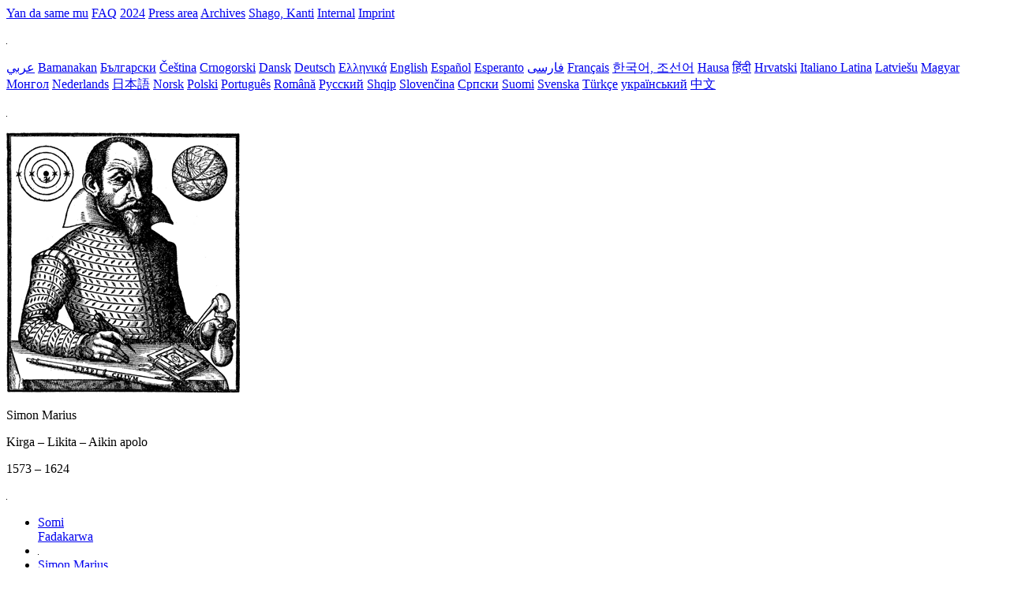

--- FILE ---
content_type: text/html; charset=UTF-8
request_url: https://simon-marius.net/index.php?lang=ha&menu=18&sort=2
body_size: 7720
content:
<!DOCTYPE HTML>
<html lang="ha" dir="ltr">
<head>
	<title>Labarin Marius </title>
	<meta name="author" content="Pierre Leich">
	<meta name="robots" content="all">
	<meta name="keywords" content="Pierre Leich Simon Marius">
	<meta http-equiv="content-type" content="text/html; charset=UTF-8">
	<link type="text/css" rel="stylesheet" href="/css/fonts.css">
	<link rel="prefetch" href="/fonts/Muli/Muli-Regular.woff">
	<link rel="prefetch" href="/fonts/Muli/Muli-Italic.woff">
	<link rel="prefetch" href="/fonts/Quattrocento/Quattrocento-Regular.woff">
	<link rel="prefetch" href="/fonts/Quattrocento/Quattrocento-Bold.woff">
	<link type="text/css" rel="stylesheet" href="/css/style.css">
	<link rel="prefetch" href="/pix/background.jpg">
	<link rel="shortcut icon" href="/favicon.ico" type="image/ico">
	<link rel="shortcut icon" href="/pix/favicon.gif" type="image/gif">
	<script src="/js/awstats_misc_tracker.js" type="text/javascript"></script>
</head>
<body>
	<noscript><div><img src="js/awstats_misc_tracker.js?nojs=y" height=0 width=0 style="display: none; border: 0;" alt=""></div></noscript>
	<div id="main_container">
		<nav id="topbar">
			<a href="/index.php?lang=ha&amp;menu=9" target="_self">Yan da same mu</a>
			<a href="/index.php?lang=ha&amp;menu=11" target="_self">FAQ</a>
			<a href="/index.php?lang=ha&amp;menu=26" target="_self">2024</a>
			<a href="/index.php?lang=ha&amp;menu=13" target="_self">Press area</a>
			<a href="/index.php?lang=ha&amp;menu=15" target="_self">Archives</a>
			<a href="/index.php?lang=ha&amp;menu=16" target="_self">Shago, Kanti</a>
			<a href="/index.php?lang=ha&amp;menu=14" target="_self">Internal</a>
			<a href="/index.php?lang=ha&amp;menu=10" target="_self">Imprint</a>
		</nav>
		<p class="divline"><img class="divline" src="/pix/1px_black.png" alt="" /></p>
		<nav id="langbar">
			<p>
				<a data-tooltip="Arabic" href="/index.php?lang=ar&amp;menu=18&amp;sort=2" target="_self"><span>عربي</span></a>
				<a data-tooltip="Bambara" href="/index.php?lang=bm&amp;menu=18&amp;sort=2" target="_self"><span>Bamanakan</span></a>
				<a data-tooltip="Bulgarian" href="/index.php?lang=bg&amp;menu=18&amp;sort=2" target="_self"><span>Български</span></a>
				<a data-tooltip="Czech" href="/index.php?lang=cs&amp;menu=18&amp;sort=2" target="_self"><span>Čeština</span></a>
				<a data-tooltip="Montenegrin" href="/index.php?lang=mne&amp;menu=18&amp;sort=2" target="_self"><span>Crnogorski</span></a>
				<a data-tooltip="Danish" href="/index.php?lang=da&amp;menu=18&amp;sort=2" target="_self"><span>Dansk</span></a>
				<a data-tooltip="German" href="/index.php?lang=de&amp;menu=18&amp;sort=2" target="_self"><span>Deutsch</span></a>
				<a data-tooltip="Greek" href="/index.php?lang=el&amp;menu=18&amp;sort=2" target="_self"><span>Ελληνικά</span></a>
				<a data-tooltip="English" href="/index.php?lang=en&amp;menu=18&amp;sort=2" target="_self"><span>English</span></a>
				<a data-tooltip="Spanish" href="/index.php?lang=es&amp;menu=18&amp;sort=2" target="_self"><span>Español</span></a>
				<a data-tooltip="Esperanto" href="/index.php?lang=eo&amp;menu=18&amp;sort=2" target="_self"><span>Esperanto</span></a>
				<a data-tooltip="Persian (Farsi)" href="/index.php?lang=fa&amp;menu=18&amp;sort=2" target="_self"><span>فارسی</span></a>
				<a data-tooltip="French" href="/index.php?lang=fr&amp;menu=18&amp;sort=2" target="_self"><span>Français</span></a>
				<a data-tooltip="Korean" href="/index.php?lang=ko&amp;menu=18&amp;sort=2" target="_self"><span> 한국어, 조선어</span></a>
				<a class="active" data-tooltip="Hausa" href="/index.php?lang=ha&amp;menu=18&amp;sort=2" target="_self"><span>Hausa</span></a>
				<a data-tooltip="Hindi" href="/index.php?lang=hi&amp;menu=18&amp;sort=2" target="_self"><span>हिंदी</span></a>
				<a data-tooltip="Croatian" href="/index.php?lang=hr&amp;menu=18&amp;sort=2" target="_self"><span>Hrvatski</span></a>
				<a data-tooltip="Italian" href="/index.php?lang=it&amp;menu=18&amp;sort=2" target="_self"><span>Italiano </span></a>
				<a data-tooltip="Latin" href="/index.php?lang=la&amp;menu=18&amp;sort=2" target="_self"><span>Latina</span></a>
				<a data-tooltip="Latvian" href="/index.php?lang=lv&amp;menu=18&amp;sort=2" target="_self"><span>Latviešu</span></a>
				<a data-tooltip="Hungarian" href="/index.php?lang=hu&amp;menu=18&amp;sort=2" target="_self"><span>Magyar</span></a>
				<a data-tooltip="Mongolian" href="/index.php?lang=mn&amp;menu=18&amp;sort=2" target="_self"><span>Монгол</span></a>
				<a data-tooltip="Dutch" href="/index.php?lang=nl&amp;menu=18&amp;sort=2" target="_self"><span>Nederlands</span></a>
				<a data-tooltip="Japanese" href="/index.php?lang=ja&amp;menu=18&amp;sort=2" target="_self"><span>日本語</span></a>
				<a data-tooltip="Norwegian" href="/index.php?lang=no&amp;menu=18&amp;sort=2" target="_self"><span>Norsk</span></a>
				<a data-tooltip="Polish" href="/index.php?lang=pl&amp;menu=18&amp;sort=2" target="_self"><span>Polski</span></a>
				<a data-tooltip="Portuguese" href="/index.php?lang=pt&amp;menu=18&amp;sort=2" target="_self"><span>Português</span></a>
				<a data-tooltip="Romanian" href="/index.php?lang=ro&amp;menu=18&amp;sort=2" target="_self"><span>Română</span></a>
				<a data-tooltip="Russian" href="/index.php?lang=ru&amp;menu=18&amp;sort=2" target="_self"><span>Русский</span></a>
				<a data-tooltip="Albanian" href="/index.php?lang=sq&amp;menu=18&amp;sort=2" target="_self"><span>Shqip</span></a>
				<a data-tooltip="Slovak" href="/index.php?lang=sk&amp;menu=18&amp;sort=2" target="_self"><span>Slovenčina</span></a>
				<a data-tooltip="Serbian" href="/index.php?lang=sr&amp;menu=18&amp;sort=2" target="_self"><span>Српски</span></a>
				<a data-tooltip="Finnish" href="/index.php?lang=fi&amp;menu=18&amp;sort=2" target="_self"><span>Suomi</span></a>
				<a data-tooltip="Swedish" href="/index.php?lang=sv&amp;menu=18&amp;sort=2" target="_self"><span>Svenska</span></a>
				<a data-tooltip="Turkish" href="/index.php?lang=tr&amp;menu=18&amp;sort=2" target="_self"><span>Türkçe</span></a>
				<a data-tooltip="Ukrainian" href="/index.php?lang=uk&amp;menu=18&amp;sort=2" target="_self"><span>український</span></a>
				<a data-tooltip="Chinese" href="/index.php?lang=zh&amp;menu=18&amp;sort=2" target="_self"><span>中文</span></a>
			</p>
		</nav>
		<p class="divline"><img class="divline" src="/pix/1px_black.png" alt="" /></p>
		<div id="pagetitle">
			<div class="leftcol">
				<img src="/pix/Marius-Simon_small.png" alt="Stich Simon Marius">
			</div>
			<div class="rightcol">
				<p class="big">Simon Marius</p>
				<p>Kirga – Likita – Aikin apolo</p>
				<p>1573 – 1624</p>
			</div>
			<div class="pushcol">
			</div>
		</div>
		<p class="divline"><img class="divline" src="/pix/1px_black.png" alt="" /></p>
		<div id="content_container">
			<div class="leftcol">
				<nav id="leftmenu">
					<ul>
						<li><a class="menu" href="/index.php?lang=ha&amp;menu=1" target="_self">Somi<br><span class="unav">Fadakarwa</span></a></li>
						<li class="divline"><img class="divline" src="/pix/1px_black.png" alt="" /></li>
						<li><a class="menu" href="/index.php?lang=ha&amp;menu=2" target="_self">Simon Marius<br><span class="unav">Rayuwanshi da Aikunanshi</span></a></li>
						<li class="divline"><img class="divline" src="/pix/1px_black.png" alt="" /></li>
						<li><a class="menu" href="/index.php?lang=ha&amp;menu=3" target="_self">Dikkan aikunan shi<br><span class="unav">dakuma abubuwan da ya rubuta a wadan sahilai</span></a></li>
						<li class="divline"><img class="divline" src="/pix/1px_black.png" alt="" /></li>
						<li><a class="menu" href="/index.php?lang=ha&amp;menu=4" target="_self">Inda za samu gaskiyan magana. Inda ta pito<br><span class="unav">Batun Sayance</span></a></li>
						<li class="divline"><img class="divline" src="/pix/1px_black.png" alt="" /></li>
						<li><a class="menu" href="/index.php?lang=ha&amp;menu=5" target="_self">Labaru<br><span class="unav">Labarun a takarda</span></a></li>
						<li class="divline"><img class="divline" src="/pix/1px_black.png" alt="" /></li>
						<li><a class="active menu" href="/index.php?lang=ha&amp;menu=18" target="_self">Bidiyo<br><span class="unav">Fim da kwasfan fayiloli</span></a></li>
						<li class="divline"><img class="divline" src="/pix/1px_black.png" alt="" /></li>
						<li><a class="menu" href="/index.php?lang=ha&amp;menu=6" target="_self">Wajen babbab littafi<br><span class="unav">wadansu website</span></a></li>
						<li class="divline"><img class="divline" src="/pix/1px_black.png" alt="" /></li>
						<li><a class="menu" href="/index.php?lang=ha&amp;menu=7" target="_self">Abu buwan da je zo<br><span class="unav">Lekcha da Nuna kawya</span></a></li>
						<li class="divline"><img class="divline" src="/pix/1px_black.png" alt="" /></li>
						<li><a class="menu" href="/index.php?lang=ha&amp;menu=27" target="_self">Marius<sup>AI</sup><br><span class="unav"></span></a></li>
						<li class="divline"><img class="divline" src="/pix/1px_black.png" alt="" /></li>
						<li><a class="menu" href="/index.php?lang=ha&amp;menu=8" target="_self">Blog<br><span class="unav">Labaru</span></a></li>
					</ul>
				</nav> 
			</div>
			<div class="rightcol">
				<div id="content18">
					<nav class="sortbar">
						<ul class="sortbar">
							<li class="l"><a class="menu" href="index.php?lang=ha&amp;menu=18&amp;sort=1">Marubuchi</a></li>
							<li class="m"><a class="menu active" href="index.php?lang=ha&amp;menu=18&amp;sort=2">wajen jeni</a></li>
							<li class="r"><a class="menu" href="index.php?lang=ha&amp;menu=18&amp;sort=3">shiryaway na shekara</a></li>
						</ul>
					</nav>
					<div id="contentn18">
						<ul class="content">
							<li>
								<img class="previewdummy" src=pix/1px_transparent.png alt="">
								<ul>
									<li><h2 class="location">Ansbach</h2></li>
								</ul>
							</li>
							<li id="Christie_2024">
								<a href="https://youtu.be/pwZvkuu11ds" target="_blank"><img class="preview" src="pix/preview/link.jpg" alt="link img"></a>
								<ul>
									<li><h4>Christie, Thony</h4></li>
									<li>Geo-heliozentrische Weltsysteme von Martianus Capella zu Giovanni Battista Riccioli – ein historischer Überblick, Vortrag bei der Tagung „Simon Marius und der Wandel im Weltbild“, Tagungszentrum Onoldia, via YouTube-Kanal videowissen, 21.06.2024, 14 Uhr, Ansbach 2024</li>
									<li><img class="flag" src=pix/flags/de_small.png alt="">Deutsch</li>
								</ul>
							</li>
							<li id="Leich_2026a">
								<a href="https://youtu.be/7lLJVHLvqJY" target="_blank"><img class="preview" src="pix/preview/link.jpg" alt="link img"></a>
								<ul>
									<li><h4>Leich, Pierre</h4></li>
									<li>7½-mal der Zweite – wie der Ansbacher Hofastronom Simon Marius regelmäßig zu spät kam, Vortrag bei der Tagung „Simon Marius und der Wandel im Weltbild“, Tagungszentrum Onoldia, via YouTube-Kanal Urknall, Weltall und das Leben, 21.06.2024, 15:30 Uhr, Ansbach 2024</li>
									<li><img class="flag" src=pix/flags/de_small.png alt="">Deutsch</li>
								</ul>
							</li>
							<li id="Reddig_2024">
								<a href="https://www.youtube.com/watch?v=_0RY1e6ZrhU" target="_blank"><img class="preview" src="pix/preview/18/Reddig_2024_preview.jpg" alt="Reddig_2024_preview.jpg"></a>
								<ul>
									<li><h4>Reddig, Wolfgang F.</h4></li>
									<li>Von Herrschern und Himmelsdeutern – Astronomie und Macht im 17. Jahrhundert, Vortrag bei der Tagung „Simon Marius und der Wandel im Weltbild“, Tagungszentrum Onoldia, via YouTube-Kanal videowissen, 21.06.2024, 10:45 Uhr, Ansbach 2024</li>
									<li><img class="flag" src=pix/flags/de_small.png alt="">Deutsch</li>
								</ul>
							</li>
							<li id="Ribordy_2024">
								<a href="https://youtu.be/8TCnV-Lm9I8" target="_blank"><img class="preview" src="pix/preview/link.jpg" alt="link img"></a>
								<ul>
									<li><h4>Ribordy, Olivier</h4></li>
									<li>Scheiner Cysat und Descartes – Kontroversen zum Heliozentrismus, Vortrag bei der Tagung „Simon Marius und der Wandel im Weltbild“, Tagungszentrum Onoldia, via YouTube-Kanal videowissen, 21.06.2024, 14:45 Uhr, Ansbach 2024</li>
									<li><img class="flag" src=pix/flags/de_small.png alt="">Deutsch</li>
								</ul>
							</li>
							<li id="Wolfschmidt_2024">
								<a href="https://youtu.be/4iO9B-lb4xk" target="_blank"><img class="preview" src="pix/preview/18/Wolfschmidt_2024_preview.jpg" alt="Wolfschmidt_2024_preview.jpg"></a>
								<ul>
									<li><h4>Wolfschmidt, Gudrun</h4></li>
									<li>Sternwarten zur Zeit von Simon Marius • Ein Blick in die Geschichte, Vortrag bei der Tagung „Simon Marius und der Wandel im Weltbild“, Tagungszentrum Onoldia, via YouTube-Kanal videowissen, 21.06.2024, 10 Uhr, Ansbach 2024</li>
									<li><img class="flag" src=pix/flags/de_small.png alt="">Deutsch</li>
								</ul>
							</li>
							<li id="Heber-Leich_2024">
								<a href="https://www.fau.tv/clip/id/54824" target="_blank"><img class="preview" src="pix/preview/18/Heber-Leich_2024_preview.jpg" alt="Heber-Leich_2024_preview.jpg"></a>
								<ul>
									<li><h4>Heber, Ulrich; Leich, Pierre</h4></li>
									<li>Simon Marius und Entfernungsmessung im Weltall bis heute, Vortrag bei den 42. Erlanger Universitätstagen in Ansbach, Markgräfliche Residenz, 07.11.2024, 19:30 Uhr, Ansbach 2024</li>
									<li><img class="flag" src=pix/flags/de_small.png alt="">Deutsch</li>
								</ul>
							</li>
							<li id="Schacht-Scholl_2024">
								<a href="https://www.fau.tv/clip/id/54826" target="_blank"><img class="preview" src="pix/preview/18/Schacht-Scholl_2024_preview.jpg" alt="Schacht-Scholl_2024_preview.jpg"></a>
								<ul>
									<li><h4>Schacht, Sigurd; Scholl, Johannes</h4></li>
									<li>Wie die Simon-Marius-KI das Sprechen lernt, Vortrag bei den 42. Erlanger Universitätstagen in Ansbach, Hochschule Ansbach, 05.12.2024, 19:30 Uhr, Ansbach 2024</li>
								</ul>
							</li>
							<li>
								<img class="previewdummy" src=pix/1px_transparent.png alt="">
								<ul>
									<li><h2 class="location">Erlangen</h2></li>
								</ul>
							</li>
							<li id="Christie_2019b">
								<a href="https://www.video.uni-erlangen.de/clip/id/12224" target="_blank"><img class="preview" src="pix/preview/18/Christie-book-presentation_preview.jpg" alt="Christie-book-presentation_preview.jpg"></a>
								<ul>
									<li><h4>Christie, Thony</h4></li>
									<li>Simon Marius: A 17th Century Franconian Court Mathematicus, Lecture for the International Consortium for Research in the Humanities (IKGF), University Erlangen-Nürnberg, 12.11.2019, 18:15 Uhr, Erlangen 2019</li>
									<li><img class="flag" src=pix/flags/en_small.png alt="">English</li>
								</ul>
							</li>
							<li id="Leich_2020c">
								<a href="pix/content/18/2020-09-26_Egersdoerfer-und-Artverwandte.mp4" target="_blank"><img class="preview" src="pix/preview/18/2020-09-26_Egersdoerfer-und-Artverwandte_preview.jpg" alt="2020-09-26_Egersdoerfer-und-Artverwandte_preview.jpg"></a>
								<ul>
									<li><h4>Leich, Pierre und Matthias Egersdörfer</h4></li>
									<li>Talkbeitrag zu Simon Marius bei „Egersdörfer & Artverwandte“ mit Carmen, Götz Frittrang und Fo Latta, E-Werk Erlangen, 26.09.20, Erlangen 2020, 28:48</li>
									<li><img class="flag" src=pix/flags/de_small.png alt="">Deutsch</li>
								</ul>
							</li>
							<li id="Leich_2024d">
								<a href="https://www.fau.tv/clip/id/52655" target="_blank"><img class="preview" src="pix/preview/18/Leich_2024d_preview.jpg" alt="Leich_2024d_preview.jpg"></a>
								<ul>
									<li><h4>Leich, Pierre</h4></li>
									<li>Zum 400. Todestag von Simon Marius. Simon Marius und die copernicanische Wende, Vortrag für das Collegium Alexandrinum der Universität Erlangen-Nürnberg, 02.05.2024, 20:15 Uhr, Erlangen 2024</li>
									<li><img class="flag" src=pix/flags/de_small.png alt="">Deutsch</li>
								</ul>
							</li>
							<li>
								<img class="previewdummy" src=pix/1px_transparent.png alt="">
								<ul>
									<li><h2 class="location">Feucht</h2></li>
								</ul>
							</li>
							<li id="Leich_2024k">
								<a href="https://www.youtube.com/watch?v=OXxRb2edH5I" target="_blank"><img class="preview" src="pix/preview/18/Leich_2024k_preview.jpg" alt="Leich_2024k_preview.jpg"></a>
								<ul>
									<li><h4>Leich, Pierre</h4></li>
									<li>7½-mal der Zweite – wie der Ansbacher Hofastronom Simon Marius regelmäßig zu spät kam, Sternenklar – Onlinekanal von Kortizes zu Astronomie, Philosophie und unserem Platz im All, Moderation: Konstantin Haubner, 19.12.2024, 20:15 Uhr, Feucht 2024</li>
									<li><img class="flag" src=pix/flags/de_small.png alt="">Deutsch</li>
								</ul>
							</li>
							<li>
								<img class="previewdummy" src=pix/1px_transparent.png alt="">
								<ul>
									<li><h2 class="location">Frankfurt</h2></li>
								</ul>
							</li>
							<li id="Volck_2024">
								<a href="https://www.youtube.com/watch?v=xZP655154lQ" target="_blank"><img class="preview" src="pix/preview/18/Volck_2024_preview.jpg" alt="Volck_2024_preview.jpg"></a>
								<ul>
									<li><h4>Volck, Friedrich W.</h4></li>
									<li>Simon Marius und die Jupitermonde, Vortrag für den Physikalischen Verein Frankfurt, 14.06.2024, 20:00 Uhr, Frankfurt 2024, 7:00–1:02:00</li>
									<li><img class="flag" src=pix/flags/de_small.png alt="">Deutsch</li>
								</ul>
							</li>
							<li>
								<img class="previewdummy" src=pix/1px_transparent.png alt="">
								<ul>
									<li><h2 class="location">Gunzenhausen</h2></li>
								</ul>
							</li>
							<li id="Schloer_1987">
								<img class="preview" src=pix/preview/18/Schloer_1987_preview.jpg alt="Schloer_1987_preview.jpg">
								<ul>
									<li><h4>Schlör, Joachim</h4></li>
									<li>„Et deprehendi stellulas exiguas ...“ Simon Marius – Der fränkische Galilei, Film 32:30 min, Mitwirkende: Leistungskurs Latein 1985-1987 am Simon-Marius-Gymnasium, Sprecher: Jürgen Winter, Gunzenhausen 1987</li>
									<li><img class="flag" src=pix/flags/de_small.png alt="">Deutsch</li>
								</ul>
							</li>
							<li>
								<img class="previewdummy" src=pix/1px_transparent.png alt="">
								<ul>
									<li><h2 class="location">Hallstatt/at</h2></li>
								</ul>
							</li>
							<li id="Leich_2024l">
								<a href="https://www.youtube.com/watch?v=BD1Y4ZQnP0U" target="_blank"><img class="preview" src="pix/preview/18/Leich_2024l_preview.jpg" alt="Leich_2024l_preview.jpg"></a>
								<ul>
									<li><h4>Leich, Pierre</h4></li>
									<li>Astronomie für die Ewigkeit – Live im Bergwerk: Mundus Iovialis – Vermächtnis von Simon Marius im Salzbergwerk von Hallstatt; mit Günther Martello und Martin Kunze, Moderation Chriska Wagner, videowissen, 27.08.2024, Hallstatt/at 2024</li>
									<li><img class="flag" src=pix/flags/de_small.png alt="">Deutsch</li>
								</ul>
							</li>
							<li>
								<img class="previewdummy" src=pix/1px_transparent.png alt="">
								<ul>
									<li><h2 class="location">Heidelberg</h2></li>
								</ul>
							</li>
							<li id="Leich_2021a">
								<a href="https://www.youtube.com/watch?v=NrV1bXcvw7M" target="_blank"><img class="preview" src="pix/preview/18/2021-06-03_Marius-und-copernicanische-Wende_preview.jpg" alt="2021-06-03_Marius-und-copernicanische-Wende_preview.jpg"></a>
								<ul>
									<li><h4>Leich, Pierre</h4></li>
									<li>Simon Marius und die copernicanische Wende, Online-Vortrag für das Haus der Astronomie, 03.06.2021, Heidelberg 2021</li>
									<li><img class="flag" src=pix/flags/de_small.png alt="">Deutsch</li>
								</ul>
							</li>
							<li>
								<img class="previewdummy" src=pix/1px_transparent.png alt="">
								<ul>
									<li><h2 class="location">Nürnberg</h2></li>
								</ul>
							</li>
							<li id="BR-Marius_2004">
								<img class="preview" src=pix/preview/18/2004-03_Frankenraetsel-Marius_BR_preview.jpg alt="2004-03_Frankenraetsel-Marius_BR_preview.jpg">
								<ul>
									<li><h4>N.N. [Rainer Kretschmann]</h4></li>
									<li>Simon Marius im Frankenrätsel, Bayerisches Fernsehen, März 2004, Nürnberg 2004, 2:40 min</li>
									<li><img class="flag" src=pix/flags/de_small.png alt="">Deutsch</li>
								</ul>
							</li>
							<li id="FF-Marius_2014a">
								<a href="https://www.frankenfernsehen.tv/mediathek/tag/simon-marius/#.UwZ4goVRdGA" target="_blank"><img class="preview" src="pix/preview/18/FF-Marius_2014a_preview.jpg" alt="FF-Marius_2014a_preview.jpg"></a>
								<ul>
									<li><h4>Marschall, Sebastian</h4></li>
									<li>Fränkischem Astronom Simon Marius wird eigenes Portal gewidmet, Franken Fernsehen, Kurznachrichten vom 18.02.2014, 0:26-0:57, Nürnberg 2014</li>
									<li><img class="flag" src=pix/flags/de_small.png alt="">Deutsch</li>
								</ul>
							</li>
							<li id="Schmidt-N_2014">
								<a href="pix/content/13/Marius-Video_360p25_NSchmidt.avi" target="_blank"><img class="preview" src="pix/preview/18/Marius-Video_preview.jpg" alt="Marius-Video_preview.jpg"></a>
								<ul>
									<li><h4>Schmidt, Norman</h4></li>
									<li>Animation zum Kleinplaneten Marius: Flug über die Sonne hinweg durch das innere Sonnensystem bis zu dem Asteroiden „(7984) Marius“ / Animation on the minor planet Marius: Flight over the sun through the inner solar system to the asteroid "(7984) Marius", Nürnberg 2014</li>
									<li><img class="flag" src=pix/flags/en_small.png alt="">English</li>
								</ul>
							</li>
							<li id="THNuernberg-2014a">
								<a href="https://www.youtube.com/watch?v=pj65iSRRxMo&amp;feature=youtu.be" target="_blank"><img class="preview" src="pix/preview/18/Marius_THNuernberg-2014a_preview.jpg" alt="Marius_THNuernberg-2014a_preview.jpg"></a>
								<ul>
									<li><h4>Köppe, Philipp; Weik, Florian</h4></li>
									<li>Simon Marius und die Astronomie in Nürnberg, Technische Hochschule Nürnberg, Nürnberg 2014</li>
									<li><img class="flag" src=pix/flags/de_small.png alt="">Deutsch</li>
								</ul>
							</li>
							<li id="Christie_2014">
								<a href="index.php?lang=de&amp;menu=15&amp;id=93" target="_blank"><img class="preview" src="pix/preview/18/Christie_preview.jpg" alt="Christie_preview.jpg"></a>
								<ul>
									<li><h4>Christie, Thony</h4></li>
									<li>Simon Marius Astrologus, Vortrag bei der Tagung „Simon Marius und seine Zeit“, Nicolaus-Copernicus-Planetarium, 20.09.2014, 17:00 Uhr, Nürnberg 2014</li>
									<li><img class="flag" src=pix/flags/de_small.png alt="">Deutsch</li>
								</ul>
							</li>
							<li id="Dick_2014">
								<a href="index.php?lang=de&amp;menu=15&amp;id=78" target="_blank"><img class="preview" src="pix/preview/18/Dick_preview.jpg" alt="Dick_preview.jpg"></a>
								<ul>
									<li><h4>Dick, Wolfgang R.</h4></li>
									<li>Hans Philip Fuchs von Bimbach (1567–1626), Mäzen von Simon Marius, Vortrag bei der Tagung „Simon Marius und seine Zeit“, Nicolaus-Copernicus-Planetarium, 20.09.2014, 10:25 Uhr, Nürnberg 2014</li>
									<li><img class="flag" src=pix/flags/de_small.png alt="">Deutsch</li>
								</ul>
							</li>
							<li id="Gaab_2014">
								<a href="index.php?lang=de&amp;menu=15&amp;id=77" target="_blank"><img class="preview" src="pix/preview/18/Gaab_preview.jpg" alt="Gaab_preview.jpg"></a>
								<ul>
									<li><h4>Gaab, Hans</h4></li>
									<li>Zur Biografie von Simon Marius, Vortrag bei der Tagung „Simon Marius und seine Zeit“, Nicolaus-Copernicus-Planetarium, 20.09.2014, 09:00 Uhr, Nürnberg 2014</li>
									<li><img class="flag" src=pix/flags/de_small.png alt="">Deutsch</li>
								</ul>
							</li>
							<li id="Geyer_2014">
								<a href="index.php?lang=de&amp;menu=15&amp;id=84" target="_blank"><img class="preview" src="pix/preview/18/Geyer_preview.jpg" alt="Geyer_preview.jpg"></a>
								<ul>
									<li><h4>Geyer, Wulf-Dieter</h4></li>
									<li>Die Euklid-Übersetzung von Marius, Vortrag bei der Tagung „Simon Marius und seine Zeit“, Nicolaus-Copernicus-Planetarium, 20.09.2014, 10:40 Uhr, Nürnberg 2014</li>
									<li><img class="flag" src=pix/flags/de_small.png alt="">Deutsch</li>
								</ul>
							</li>
							<li id="Graney_2014c">
								<a href="index.php?lang=de&amp;menu=15&amp;id=88" target="_blank"><img class="preview" src="pix/preview/18/Graney_preview.jpg" alt="Graney_preview.jpg"></a>
								<ul>
									<li><h4>Graney, Christopher M.</h4></li>
									<li>An Astronomer Too Excellent, Lecture at the conference „Simon Marius und seine Zeit“, Nicolaus-Copernicus-Planetarium, 20.09.2014, 13:45 Uhr, Nürnberg 2014</li>
									<li><img class="flag" src=pix/flags/en_small.png alt="">English</li>
								</ul>
							</li>
							<li id="Hamel_2014">
								<a href="index.php?lang=de&amp;menu=15&amp;id=92" target="_blank"><img class="preview" src="pix/preview/18/Hamel_preview.jpg" alt="Hamel_preview.jpg"></a>
								<ul>
									<li><h4>Hamel, Jürgen</h4></li>
									<li>Simon Marius' Arbeit über die Kometen von 1596 und 1618 im Zusammenhang mit der Kometenforschung seiner Zeit, Vortrag bei der Tagung „Simon Marius und seine Zeit“, Nicolaus-Copernicus-Planetarium, 20.09.2014, 16:10 Uhr, Nürnberg 2014</li>
									<li><img class="flag" src=pix/flags/de_small.png alt="">Deutsch</li>
								</ul>
							</li>
							<li id="Kempkens_2014">
								<a href="index.php?lang=de&amp;menu=15&amp;id=86" target="_blank"><img class="preview" src="pix/preview/18/Kempgens_preview.jpg" alt="Kempgens_preview.jpg"></a>
								<ul>
									<li><h4>Kempkens, Dieter</h4></li>
									<li>Georg Caesius als Hofastronom des Markgrafen Georg Friedrich von Brandenburg-Ansbach, Vortrag bei der Tagung „Simon Marius und seine Zeit“, Nicolaus-Copernicus-Planetarium, 20.09.2014, 12:20 Uhr, Nürnberg 2014</li>
									<li><img class="flag" src=pix/flags/de_small.png alt="">Deutsch</li>
								</ul>
							</li>
							<li id="Leich_2014d">
								<a href="index.php?lang=de&amp;menu=15&amp;id=89" target="_blank"><img class="preview" src="pix/preview/18/Leich_preview.jpg" alt="Leich_preview.jpg"></a>
								<ul>
									<li><h4>Leich, Pierre</h4></li>
									<li>Im Zentrum des Weltsystemstreits – Simon Marius als Tychoniker, Vortrag bei der Tagung „Simon Marius und seine Zeit“, Nicolaus-Copernicus-Planetarium, 20.09.2014, 14:45 Uhr, Nürnberg 2014</li>
									<li><img class="flag" src=pix/flags/de_small.png alt="">Deutsch</li>
								</ul>
							</li>
							<li id="Matthaeus_2014">
								<a href="index.php?lang=de&amp;menu=15&amp;id=85" target="_blank"><img class="preview" src="pix/preview/18/Matthaeus_preview.jpg" alt="Matthaeus_preview.jpg"></a>
								<ul>
									<li><h4>Matthäus, Klaus</h4></li>
									<li>Simon Marius und seine Kalender, Vortrag bei der Tagung „Simon Marius und seine Zeit“, Nicolaus-Copernicus-Planetarium, 20.09.2014, 11:30 Uhr, Nürnberg 2014</li>
									<li><img class="flag" src=pix/flags/de_small.png alt="">Deutsch</li>
								</ul>
							</li>
							<li id="Neuhaeuser_2014">
								<a href="index.php?lang=de&amp;menu=15&amp;id=90" target="_blank"><img class="preview" src="pix/preview/18/Neuhaeuser_preview.jpg" alt="Neuhaeuser_preview.jpg"></a>
								<ul>
									<li><h4>Neuhäuser, Ralph</h4></li>
									<li>Marius und der Eintritt in das Maunder-Minimum, Vortrag bei der Tagung „Simon Marius und seine Zeit“, Nicolaus-Copernicus-Planetarium, 20.09.2014, 15:35 Uhr, Nürnberg 2014</li>
									<li><img class="flag" src=pix/flags/de_small.png alt="">Deutsch</li>
								</ul>
							</li>
							<li id="Marius_2016">
								<a href="index.php?lang=de&amp;menu=15&amp;id=128" target="_blank"><img class="preview" src="pix/preview/18/Marius-Buchvorstellung_preview.jpg" alt="Marius-Buchvorstellung_preview.jpg"></a>
								<ul>
									<li><h4>Leich, Pierre; Gaab, Hans; Matthäus, Klaus; Christie, Thony; Schlör, Joachim; Pausenberger, Rudolf</h4></li>
									<li>Filmaufzeichnung der Buchpräsentation des Sammelbandes „Simon Marius und seine Forschung“, Thalia-Buchhaus Campe am 13. Oktober, Nürnberg 2016</li>
									<li><img class="flag" src=pix/flags/de_small.png alt="">Deutsch</li>
								</ul>
							</li>
							<li id="Koenig_2018">
								<a href="https://youtu.be/4kZZGJYKlE0?t=1872" target="_blank"><img class="preview" src="pix/preview/18/Koenig_2018_preview.jpg" alt="Koenig_2018_preview.jpg"></a>
								<ul>
									<li><h4>König, Julia</h4></li>
									<li>Interview mit Pierre Leich über Simon Marius (Moderation: Gabriel Dötzer), Das Technikmagazin 26, 18.12.2018, ca. 31:00 bis ca. 37:00 min, Nürnberg 2018</li>
									<li><img class="flag" src=pix/flags/de_small.png alt="">Deutsch</li>
								</ul>
							</li>
							<li id="7streich_2019">
								<a href="index.php?lang=de&amp;menu=2" target="_blank"><img class="preview" src="pix/preview/18/SimonMarius_7streich_2019-preview.jpg" alt="SimonMarius_7streich_2019-preview.jpg"></a>
								<ul>
									<li><h4>Weberndörfer, Anne; Glaßl, Sabine</h4></li>
									<li>Simon Marius – Der fränkische Galilei / The Franconian Galileo, 7streich Videoproduktion (Emanuel Werbik), Nürnberg 2019</li>
									<li><img class="flag" src=pix/flags/de_small.png alt="">Deutsch</li>
									<li><img class="flag" src=pix/flags/en_small.png alt="">English</li>
								</ul>
							</li>
							<li id="Resonanz_2023a">
								<a href="http://resonanz.online/450-jahre-simon-marius/?fbclid=IwAR2rlrupf7J2G3F8Vkyw_N8qJ6XoaGmCSy5HjyxhBtQAIuBM7ks8tUTNNWQ" target="_blank"><img class="preview" src="pix/preview/18/Resonanz_2023a_preview.jpg" alt="Resonanz_2023a_preview.jpg"></a>
								<ul>
									<li><h4>Sinzev, Olga</h4></li>
									<li>450 Jahre Simon Marius, Resonanz.online, 10.01.2023, Nürnberg 2023, 2:54</li>
									<li><img class="flag" src=pix/flags/de_small.png alt="">Deutsch</li>
								</ul>
							</li>
							<li id="Leich_2024c">
								<a href="https://www.youtube.com/watch?v=l46cdHnhXks" target="_blank"><img class="preview" src="pix/preview/18/Leich_2024c_preview.jpg" alt="Leich_2024c_preview.jpg"></a>
								<ul>
									<li><h4>Leich, Pierre</h4></li>
									<li>Warum Marius? Früher Blick in die Sterne, Vortrag via videowissen beim Auftakt „Simon Marius, 1573–1624“, Nicolaus-Copernicus-Planetarium, 21.02.2024, Nürnberg 2024</li>
									<li><img class="flag" src=pix/flags/de_small.png alt="">Deutsch</li>
								</ul>
							</li>
							<li id="Wagner_2024">
								<a href="https://www.youtube.com/playlist?list=PLlyu3bnvKhJDXHKuXcKkNQyFbSLiWPkVU" target="_blank"><img class="preview" src="pix/preview/18/Wagner_2024_preview.jpg" alt="Wagner_2024_preview.jpg"></a>
								<ul>
									<li><h4>Wagner, Chriska; Wekerle, Sigi; von Roit, Christiana</h4></li>
									<li>Wissenschaftstheater „Simon auf der Couch“ des ART & Friedrich, Darbietung via videowissen beim Auftakt „Simon Marius, 1573–1624“, Nicolaus-Copernicus-Planetarium, 21.02.2024, Nürnberg 2024</li>
									<li><img class="flag" src=pix/flags/de_small.png alt="">Deutsch</li>
								</ul>
							</li>
							<li id="FrankenFernsehen_2024a">
								<a href="https://www.frankenfernsehen.tv/mediathek/video/astronom-und-mathematiker-aus-mittelfranken-simon-marius/" target="_blank"><img class="preview" src="pix/preview/18/FrankenFernsehen_2024a_preview.jpg" alt="FrankenFernsehen_2024a_preview.jpg"></a>
								<ul>
									<li><h4>Danner, Laura</h4></li>
									<li>Der fränkische Galileo Galilei: Auf den Spuren von Simon Marius, Franken Fernsehen, Guten Abend Franken, 11.04.2024, Nürnberg 2024</li>
									<li><img class="flag" src=pix/flags/de_small.png alt="">Deutsch</li>
								</ul>
							</li>
							<li id="FrankenFernsehen_2024b">
								<a href="https://www.frankenfernsehen.tv/mediathek/video/reporatage-jubilaeumsjahr-fuer-astronom-und-mathematiker-simon-marius/" target="_blank"><img class="preview" src="pix/preview/18/FrankenFernsehen_2024b_preview.jpg" alt="FrankenFernsehen_2024b_preview.jpg"></a>
								<ul>
									<li><h4>Danner, Laura</h4></li>
									<li>Jubiläumsjahr für Astronom und Mathematiker Simon Marius, Franken Fernsehen, Spezial, 09.05.2024, 18:51 Uhr, Nürnberg 2024</li>
									<li><img class="flag" src=pix/flags/de_small.png alt="">Deutsch</li>
								</ul>
							</li>
							<li id="Leich_2024g">
								<a href="https://www.youtube.com/live/BiWUD1D1x-w?si=aQN-zRKM79WQu-T9&amp;t=794" target="_blank"><img class="preview" src="pix/preview/18/Leich_2024g_preview.jpg" alt="Leich_2024g_preview.jpg"></a>
								<ul>
									<li><h4>Alscher, Sophie</h4></li>
									<li>Interview mit Pierre Leich über Simon Marius und die MariusKI, Das Technikmagazin der TH Nürnberg, 02.07.2024, 13:14-22:05 Uhr, Nürnberg 2024</li>
									<li><img class="flag" src=pix/flags/de_small.png alt="">Deutsch</li>
								</ul>
							</li>
							<li id="NDF_2024">
								<a href="pix/content/18/NDF2024-AICamp_MariusKI.mp4" target="_blank"><img class="preview" src="pix/preview/18/NDF2024_Scholl-Albrecht-Leich_preview.jpg" alt="NDF2024_Scholl-Albrecht-Leich_preview.jpg"></a>
								<ul>
									<li><h4></h4></li>
									<li>Interview mit Christoph Albrecht, Johannes Scholl und Pierre Leich zur Session „MariusKI – Wiederbelebung einer historischen Person durch KI“, AI Camp vom Nürnberg Digital Festival, 03.07.2024, Nürnberg 2024</li>
									<li><img class="flag" src=pix/flags/de_small.png alt="">Deutsch</li>
								</ul>
							</li>
							<li>
								<img class="previewdummy" src=pix/1px_transparent.png alt="">
								<ul>
									<li><h2 class="location">Protwino</h2></li>
								</ul>
							</li>
							<li id="YouTube_2013a">
								<a href="https://www.youtube.com/watch?v=herZ4mcez3Y" target="_blank"><img class="preview" src="pix/preview/18/YouTube-Marius_2013-10_preview.jpg" alt="YouTube-Marius_2013-10_preview.jpg"></a>
								<ul>
									<li><h4>Nabi Verlag</h4></li>
									<li>Simon-Marius-Jubiläum 2014 / „Wir malen für Nürnberg!“, YouTube, 07.10.2013, Protwino 2013</li>
									<li><img class="flag" src=pix/flags/ru_small.png alt="">Русский</li>
								</ul>
							</li>
							<li id="YouTube_2013b">
								<a href="https://www.youtube.com/watch?v=LHR2IZdfB5k&amp;list=UUiKZvOVHqgr4paRQxqRzeiA" target="_blank"><img class="preview" src="pix/preview/18/YouTube-Marius_2013-11_preview.jpg" alt="YouTube-Marius_2013-11_preview.jpg"></a>
								<ul>
									<li><h4>Nabi Verlag</h4></li>
									<li>Ausstellungseröffnung „Astronomische Entdeckungen des Simon Marius“ in den Räumlichkeiten des Art Studios OBRAZ (Stadt Protvino/Russland), YouTube, 27.11.2013, Protwino 2013</li>
									<li><img class="flag" src=pix/flags/ru_small.png alt="">Русский</li>
								</ul>
							</li>
							<li>
								<img class="previewdummy" src=pix/1px_transparent.png alt="">
								<ul>
									<li><h2 class="location">Sonneberg</h2></li>
								</ul>
							</li>
							<li id="Leich_2024h">
								<a href="https://youtu.be/P4Ai7iYv8NQ" target="_blank"><img class="preview" src="pix/preview/18/Leich_2024h_preview.jpg" alt="Leich_2024h_preview.jpg"></a>
								<ul>
									<li><h4>Leich, Pierre</h4></li>
									<li>Simon Marius – ein Tychoniker findet Argumente zum Heliozentrismus, Vortrag zur Copernicanischen Wende für den YouTube-Kanal Urknall, Weltall und das Leben, Sternwarte Sonneberg, 08.01.2024, 19 Uhr, Sonneberg 2024</li>
									<li><img class="flag" src=pix/flags/de_small.png alt="">Deutsch</li>
								</ul>
							</li>
							<li>
								<img class="previewdummy" src=pix/1px_transparent.png alt="">
								<ul>
									<li><h2 class="location">Wien</h2></li>
								</ul>
							</li>
							<li id="Leich_2021b">
								<a href="https://www.youtube.com/watch?v=CD9zc55CY_U" target="_blank"><img class="preview" src="pix/preview/18/2021-09-10_Marius-und-copernicanische-Wende_preview.jpg" alt="2021-09-10_Marius-und-copernicanische-Wende_preview.jpg"></a>
								<ul>
									<li><h4>Leich, Pierre</h4></li>
									<li>Simon Marius und die copernicanische Wende, Online-Vortrag für den Österreichischen Astronomischen Verein, 10.09.2021, Wien 2021</li>
									<li><img class="flag" src=pix/flags/de_small.png alt="">Deutsch</li>
								</ul>
							</li>
						</ul>
					</div>
				</div>
			</div>
		</div>
	</div>
	<div id="logo_container">
		<div id="logobar">
			<div id="logobar_1stline">
<a href="https://www.stmwk.bayern.de/" target="_blank"><img class="logo" src="/pix/logo/StMWK_logo_320.png" alt="Logo Bayerisches Staatsministerium für Wissenschaft und Kunst" /></a><a href="https://www.sparkasse-nuernberg.de/zukunftsstiftung" target="_blank"><img class="logo" src="/pix/logo/Zukunftsstiftung_SpkN_logo_320.png" alt="Logo Zukunftsstiftung Sparkasse Nürnberg" /></a><a href="http://hermann-gutmann-stiftung.de" target="_blank"><img class="logo" src="/pix/logo/HGS_logo_320.png" alt="Logo Hermann-Gutmann-Stiftung" /></a><a href="http://www.staedtler.de/de/stiftung" target="_blank"><img class="logo" src="/pix/logo/StaedtlerStiftung_logo_320.png" alt="Logo StaedtlerStiftung" /></a><a href="http://www.nuernbergkultur.de" target="_blank"><img class="logo" src="/pix/logo/Nuernberg_logo_320.png" alt="Logo Stadt Nürnberg" /></a>		</div>
			<div id="logobar_2ndline">
<a href="http://www.ansbach.de" target="_blank"><img class="logo" src="/pix/logo/Ansbach_logo_320.png" alt="Logo Stadt Ansbach" /></a><a href="http://www.gunzenhausen.de" target="_blank"><img class="logo" src="/pix/logo/Gunzenhausen_logo_320.png" alt="Logo Stadt Gunzenhausen" /></a><a href="http://www.landkreis-wug.de" target="_blank"><img class="logo" src="/pix/logo/WUG_logo_320.png" alt="Logo Landkreis Weißenburg-Gunzenhausen" /></a><a href="https://www.metropolregionnuernberg.de/ueber-uns/foren/wissenschaft" target="_blank"><img class="logo" src="/pix/logo/EMN-Forum-Wissenschaft_logo_320.png" alt="Logo EMN Forum Wissenschaft" /></a><a href="http://www.bezirk-mittelfranken.de" target="_blank"><img class="logo" src="/pix/logo/BezirkMittelfranken_logo_320.png" alt="Logo Bezirk Mittelfranken" /></a><a href="https://www.sparkasse-gunzenhausen.de" target="_blank"><img class="logo" src="/pix/logo/SpkGunzenhausen_logo_320.png" alt="Logo Sparkasse Gunzenhausen" /></a><a href=""><img class="logo" src="/pix/logo/SpkAnsbach_logo_320.png" alt="Logo Stivtung Vereinigte Sparkassen Stadt und Landkreis Ansbach" /></a><a href="https://schneiderstiftung.de" target="_blank"><img class="logo" src="/pix/logo/Schneider-Stiftung_logo_320.png" alt="Logo Eva und Kurt Schneider Stiftung" /></a><a href="https://www.marius.at/" target="_blank"><img class="logo" src="/pix/logo/MZ_logo_320.png" alt="Marius Ziviltechniker" /></a><a href="https://www.agn-ev.org" target="_blank"><img class="logo" src="/pix/logo/AGN_logo_320.png" alt="Logo AGN" /></a><a href="https://www.hilterhaus-stiftung.de/" target="_blank"><img class="logo" src="/pix/logo/HilterhausStiftung_logo_320.png" alt="Logo Hilterhaus Stiftung" /></a><a href="https://www.n-ergie.de" target="_blank"><img class="logo" src="/pix/logo/N-ERGIE_logo_320.png" alt="Logo N-Ergie" /></a><a href=""><img class="logo" src="/pix/logo/Kost_Pochersche_Stiftung_logo.png" alt="Logo Kost-Pocher'sche Stiftung" /></a><a href="https://ankit.hs-ansbach.de/" target="_blank"><img class="logo" src="/pix/logo/ANkiT_logo_320.png" alt="Logo AN[ki]T" /></a><a href="http://www.noscc.de" target="_blank"><img class="logo" src="/pix/logo/NOSCC_logo_320.png" alt="Logo NOSCC" /></a>		</div>
		</div>
	</div>
</body>
</html>
